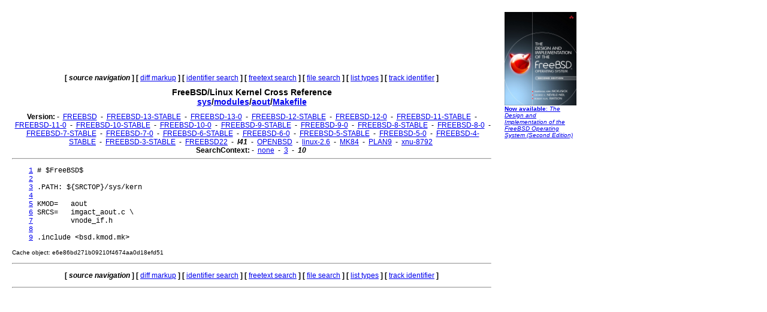

--- FILE ---
content_type: text/html
request_url: http://fxr.watson.org/fxr/source/modules/aout/Makefile?v=l41;im=10
body_size: 1630
content:
<!doctype html public "-//W3C//DTD HTML 3.2//EN">
<html>
<head>
<title>fxr.watson.org: l41 sys/modules/aout/Makefile</title>
<base href="http://fxr.watson.org/fxr/">
<link rel="stylesheet" type="text/css" href="/fxr.css" />
</head>

<body bgcolor=white>

<table border=0 cellpadding=10>
<tr>
<td width=800></td><td width=120 rowspan=2 valign=top>

<font size="-2" face="Arial,Helvetica,Geneva,Swiss,SunSans-Regular"><a href="http://click.linksynergy.com/fs-bin/click?id=NZS3W7D*uS0&offerid=145238.10000444&type=3&subid=0"><img src="/freebsd-book-cover.jpg" border=0" width=120 height=156 alt="The Design and Implementation of the FreeBSD Operating System, Second Edition"><br>
<b>Now available</b>: <i>The Design and Implementation of the FreeBSD Operating System (Second Edition)</i></a></font>
<br>
<br>

<div align=right>
<script type="text/javascript"><!--
google_ad_client = "pub-8256291550505959";
google_ad_width = 120;
google_ad_height = 600;
google_ad_format = "120x600_as";
google_ad_type = "text_image";
google_ad_channel ="2147590833";
//--></script>
<script type="text/javascript"
  src="http://pagead2.googlesyndication.com/pagead/show_ads.js">
</script>
<script type="text/javascript"><!--
google_ad_client = "pub-8256291550505959";
google_ad_width = 120;
google_ad_height = 600;
google_ad_format = "120x600_as";
google_ad_type = "text_image";
google_ad_channel ="2147590833";
//--></script>
<script type="text/javascript"
  src="http://pagead2.googlesyndication.com/pagead/show_ads.js">
</script>
<script type="text/javascript"><!--
google_ad_client = "pub-8256291550505959";
google_ad_width = 120;
google_ad_height = 600;
google_ad_format = "120x600_as";
google_ad_type = "text_image";
google_ad_channel ="2147590833";
//--></script>
<script type="text/javascript"
  src="http://pagead2.googlesyndication.com/pagead/show_ads.js">
</script>
</div>
</td>
</tr>
<tr>
<td width=800 valign=top>

<div align=center>
   <b>[</b>&nbsp;<b><i>source navigation</i></b>&nbsp;<b>]</b> <b>[</b>&nbsp;<a href="diff/modules/aout/Makefile?v=l41;im=10">diff markup</a>&nbsp;<b>]</b> <b>[</b>&nbsp;<a href="ident?v=l41;im=10">identifier search</a>&nbsp;<b>]</b> <b>[</b>&nbsp;<a href="search?v=l41;im=10">freetext search</a>&nbsp;<b>]</b> <b>[</b>&nbsp;<a href="find?v=l41;im=10">file search</a>&nbsp;<b>]</b> <b>[</b>&nbsp;<a href="types?v=l41;im=10">list types</a>&nbsp;<b>]</b> <b>[</b>&nbsp;<a href="trackident?v=l41;im=10">track identifier</a>&nbsp;<b>]</b>
</div>

<h1 align=center>
  FreeBSD/Linux Kernel Cross Reference
<!--  <a href="http:blurb.html">
    Cross Reference</a>--><br>
  <a href="source/?v=l41;im=10">sys</a>/<a href="source/modules/?v=l41;im=10">modules</a>/<a href="source/modules/aout/?v=l41;im=10">aout</a>/<a href="source/modules/aout/Makefile?v=l41;im=10">Makefile</a>
</h1>

<div align=center>
  
  <b>Version:</b>
   - <b></b>&nbsp;<a href="source/modules/aout/Makefile?im=10">FREEBSD</a>&nbsp;<b></b> - <b></b>&nbsp;<a href="source/modules/aout/Makefile?v=FREEBSD-13-STABLE;im=10">FREEBSD-13-STABLE</a>&nbsp;<b></b> - <b></b>&nbsp;<a href="source/modules/aout/Makefile?v=FREEBSD-13-0;im=10">FREEBSD-13-0</a>&nbsp;<b></b> - <b></b>&nbsp;<a href="source/modules/aout/Makefile?v=FREEBSD-12-STABLE;im=10">FREEBSD-12-STABLE</a>&nbsp;<b></b> - <b></b>&nbsp;<a href="source/modules/aout/Makefile?v=FREEBSD-12-0;im=10">FREEBSD-12-0</a>&nbsp;<b></b> - <b></b>&nbsp;<a href="source/modules/aout/Makefile?v=FREEBSD-11-STABLE;im=10">FREEBSD-11-STABLE</a>&nbsp;<b></b> - <b></b>&nbsp;<a href="source/modules/aout/Makefile?v=FREEBSD-11-0;im=10">FREEBSD-11-0</a>&nbsp;<b></b> - <b></b>&nbsp;<a href="source/modules/aout/Makefile?v=FREEBSD-10-STABLE;im=10">FREEBSD-10-STABLE</a>&nbsp;<b></b> - <b></b>&nbsp;<a href="source/modules/aout/Makefile?v=FREEBSD-10-0;im=10">FREEBSD-10-0</a>&nbsp;<b></b> - <b></b>&nbsp;<a href="source/modules/aout/Makefile?v=FREEBSD-9-STABLE;im=10">FREEBSD-9-STABLE</a>&nbsp;<b></b> - <b></b>&nbsp;<a href="source/modules/aout/Makefile?v=FREEBSD-9-0;im=10">FREEBSD-9-0</a>&nbsp;<b></b> - <b></b>&nbsp;<a href="source/modules/aout/Makefile?v=FREEBSD-8-STABLE;im=10">FREEBSD-8-STABLE</a>&nbsp;<b></b> - <b></b>&nbsp;<a href="source/modules/aout/Makefile?v=FREEBSD-8-0;im=10">FREEBSD-8-0</a>&nbsp;<b></b> - <b></b>&nbsp;<a href="source/modules/aout/Makefile?v=FREEBSD-7-STABLE;im=10">FREEBSD-7-STABLE</a>&nbsp;<b></b> - <b></b>&nbsp;<a href="source/modules/aout/Makefile?v=FREEBSD-7-0;im=10">FREEBSD-7-0</a>&nbsp;<b></b> - <b></b>&nbsp;<a href="source/modules/aout/Makefile?v=FREEBSD-6-STABLE;im=10">FREEBSD-6-STABLE</a>&nbsp;<b></b> - <b></b>&nbsp;<a href="source/modules/aout/Makefile?v=FREEBSD-6-0;im=10">FREEBSD-6-0</a>&nbsp;<b></b> - <b></b>&nbsp;<a href="source/modules/aout/Makefile?v=FREEBSD-5-STABLE;im=10">FREEBSD-5-STABLE</a>&nbsp;<b></b> - <b></b>&nbsp;<a href="source/modules/aout/Makefile?v=FREEBSD-5-0;im=10">FREEBSD-5-0</a>&nbsp;<b></b> - <b></b>&nbsp;<a href="source/modules/aout/Makefile?v=FREEBSD-4-STABLE;im=10">FREEBSD-4-STABLE</a>&nbsp;<b></b> - <b></b>&nbsp;<a href="source/modules/aout/Makefile?v=FREEBSD-3-STABLE;im=10">FREEBSD-3-STABLE</a>&nbsp;<b></b> - <b></b>&nbsp;<a href="source/modules/aout/Makefile?v=FREEBSD22;im=10">FREEBSD22</a>&nbsp;<b></b> - <b></b>&nbsp;<b><i>l41</i></b>&nbsp;<b></b> - <b></b>&nbsp;<a href="source/modules/aout/Makefile?v=OPENBSD;im=10">OPENBSD</a>&nbsp;<b></b> - <b></b>&nbsp;<a href="source/modules/aout/Makefile?v=linux-2.6;im=10">linux-2.6</a>&nbsp;<b></b> - <b></b>&nbsp;<a href="source/modules/aout/Makefile?v=MK84;im=10">MK84</a>&nbsp;<b></b> - <b></b>&nbsp;<a href="source/modules/aout/Makefile?v=PLAN9;im=10">PLAN9</a>&nbsp;<b></b> - <b></b>&nbsp;<a href="source/modules/aout/Makefile?v=xnu-8792;im=10">xnu-8792</a>&nbsp;<b></b> 
  <br>
  <b>SearchContext:</b>
   - <b></b>&nbsp;<a href="source/modules/aout/Makefile?v=l41">none</a>&nbsp;<b></b> - <b></b>&nbsp;<a href="source/modules/aout/Makefile?v=l41;im=3">3</a>&nbsp;<b></b> - <b></b>&nbsp;<b><i>10</i></b>&nbsp;<b></b> 
  <br>
</div>
<hr>
<pre>    <a name=L1 href="source/modules/aout/Makefile?v=l41;im=10#L1">1</a> # $FreeBSD$
    <a name=L2 href="source/modules/aout/Makefile?v=l41;im=10#L2">2</a> 
    <a name=L3 href="source/modules/aout/Makefile?v=l41;im=10#L3">3</a> .PATH: ${SRCTOP}/sys/kern
    <a name=L4 href="source/modules/aout/Makefile?v=l41;im=10#L4">4</a> 
    <a name=L5 href="source/modules/aout/Makefile?v=l41;im=10#L5">5</a> KMOD=   aout
    <a name=L6 href="source/modules/aout/Makefile?v=l41;im=10#L6">6</a> SRCS=   imgact_aout.c \
    <a name=L7 href="source/modules/aout/Makefile?v=l41;im=10#L7">7</a>         vnode_if.h
    <a name=L8 href="source/modules/aout/Makefile?v=l41;im=10#L8">8</a> 
    <a name=L9 href="source/modules/aout/Makefile?v=l41;im=10#L9">9</a> .include &lt;bsd.kmod.mk&gt;
</pre><p><small>Cache object: e6e86bd271b09210f4674aa0d18efd51</small></p><hr>

<div align=center>
<p>
   <b>[</b>&nbsp;<b><i>source navigation</i></b>&nbsp;<b>]</b> <b>[</b>&nbsp;<a href="diff/modules/aout/Makefile?v=l41;im=10">diff markup</a>&nbsp;<b>]</b> <b>[</b>&nbsp;<a href="ident?v=l41;im=10">identifier search</a>&nbsp;<b>]</b> <b>[</b>&nbsp;<a href="search?v=l41;im=10">freetext search</a>&nbsp;<b>]</b> <b>[</b>&nbsp;<a href="find?v=l41;im=10">file search</a>&nbsp;<b>]</b> <b>[</b>&nbsp;<a href="types?v=l41;im=10">list types</a>&nbsp;<b>]</b> <b>[</b>&nbsp;<a href="trackident?v=l41;im=10">track identifier</a>&nbsp;<b>]</b>
</p>
</div>
<hr>
</td>
</tr>
</table>
<p>
This page is part of the <a href="/">FreeBSD/Linux Linux Kernel
Cross-Reference</a>, and was automatically generated using a modified version
of the <a href="http:blurb.html">LXR engine</a>.
</p>
</html>


--- FILE ---
content_type: text/html; charset=utf-8
request_url: https://www.google.com/recaptcha/api2/aframe
body_size: 268
content:
<!DOCTYPE HTML><html><head><meta http-equiv="content-type" content="text/html; charset=UTF-8"></head><body><script nonce="z5R-Za_zyrwfKSGecXrH9A">/** Anti-fraud and anti-abuse applications only. See google.com/recaptcha */ try{var clients={'sodar':'https://pagead2.googlesyndication.com/pagead/sodar?'};window.addEventListener("message",function(a){try{if(a.source===window.parent){var b=JSON.parse(a.data);var c=clients[b['id']];if(c){var d=document.createElement('img');d.src=c+b['params']+'&rc='+(localStorage.getItem("rc::a")?sessionStorage.getItem("rc::b"):"");window.document.body.appendChild(d);sessionStorage.setItem("rc::e",parseInt(sessionStorage.getItem("rc::e")||0)+1);localStorage.setItem("rc::h",'1768980853756');}}}catch(b){}});window.parent.postMessage("_grecaptcha_ready", "*");}catch(b){}</script></body></html>